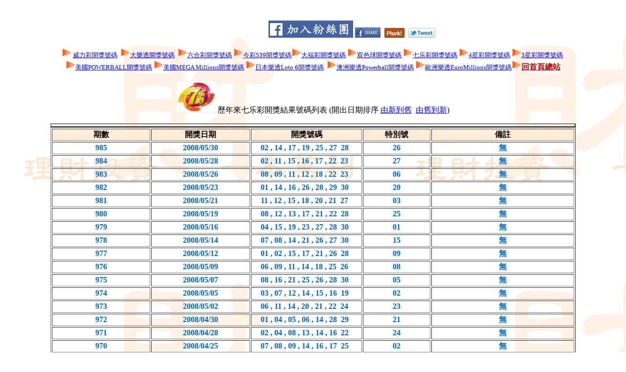

--- FILE ---
content_type: text/html
request_url: https://www.pilio.idv.tw/lto7c/listbbk.asp?indexpage=90&orderby=new
body_size: 33024
content:

<html>

<head>
<meta http-equiv="Content-Language" content="zh-tw">
<meta http-equiv="Content-Type" content="text/html; charset=big5">
<meta name="GENERATOR" content="Microsoft FrontPage 6.0">
<meta name="ProgId" content="FrontPage.Editor.Document">
<title>七&#20048;彩開獎結果</title>
</head>


<body background="bk.BMP" bgproperties="fixed">


<table border="0" id="table1" cellspacing="0" cellpadding="0">
	<tr>
		<td width="361">
		<p align="right">
		</td>
		<td width="742">
<BR>

		</td>
		<td width="459">

        </td>
	</tr>
</table>

<p align="center">
			<iframe src="https://www.facebook.com/plugins/like.php?href=http://www.pilio.idv.tw/lto7c/listbbk.asp&layout=button_count&show_faces=0&width=90&height=24&locale=zh_TW" frameborder="0" scrolling="no" style="width:150px;height:24px;"> </iframe>
                    &nbsp;<a target="_blank" href="https://www.facebook.com/pages/樂透彩幸運發財網/154510874642988"><img border="0" src="../facebookFans.jpg" width="173" height="35"></a>
                    <a href="javascript:void(window.open('https://www.facebook.com/share.php?u='.concat(encodeURIComponent(location.href))));">
					<img border="0" src="../../Facebook.jpg" width="52" height="21"></a>&nbsp;
					<a href="javascript: void(window.open('http://www.plurk.com/?qualifier=shares&status='.concat(encodeURIComponent(location.href)).concat(' ').concat('(').concat(encodeURIComponent(document.title)).concat(')')));">
					<img border="0" src="../../Plurk.jpg" width="41" height="20"></a>&nbsp;
					<a href="javascript: void(window.open('http://twitter.com/home/?status='.concat(encodeURIComponent(document.title)).concat(' ').concat(encodeURIComponent(location.href))));">
					<img border="0" src="../../Tweet.jpg" width="55" height="20"></a>
<br>
<p align="center">
<font size="2"> 
<img border="0" src="../yafen/point.gif" width="20" height="20">
<a href="../lto/listbbk.asp">威力彩開獎號碼</a> &nbsp;<img border="0" src="../yafen/point.gif" width="20" height="20"><a href="../ltobig/listbbk.asp">大樂透開獎號碼</a>&nbsp;
<img border="0" src="../yafen/point.gif" width="20" height="20"><a href="../ltohk/listbbk.asp">六合彩開獎號碼</a>&nbsp;<img border="0" src="../yafen/point.gif" width="20" height="20"><a href="../lto539/listbbk.asp">今彩539開獎號碼</a><img border="0" src="../yafen/point.gif" width="20" height="20"><a href="../ltodof/listbbk.asp">大福彩開獎號碼</a> 
<img border="0" src="../yafen/point.gif" width="20" height="20"><a href="../lto2c/listbbk.asp">&#21452;色球開獎號碼</a> 
<img border="0" src="../yafen/point.gif" width="20" height="20"><a href="../lto7c/listbbk.asp">七&#20048;彩開獎號碼</a> 
<img border="0" src="../yafen/point.gif" width="20" height="20"><a href="https://www.pilio.idv.tw/lto/list4bbk.asp">4星彩開獎號碼</a> <img border="0" src="../yafen/point.gif" width="20" height="20"><a href="https://www.pilio.idv.tw/lto/list3bbk.asp">3星彩開獎號碼</a>&nbsp; 
<br>
<img border="0" src="../yafen/point.gif" width="20" height="20"><a href="../ltoPOW/listbbk.asp">美國POWERBALL開獎號碼</a> <img border="0" src="../yafen/point.gif" width="20" height="20"><a href="../ltoMM/listbbk.asp">美國MEGA 
Millions開獎號碼</a> <img border="0" src="../yafen/point.gif" width="20" height="20"><a href="../ltoJ6/listbbk.asp">日本樂透Loto 
6開獎號碼</a>&nbsp; <img border="0" src="../yafen/point.gif" width="20" height="20"><a href="../ltoAPOW/listbbk.asp">澳洲樂透Powerball開獎號碼</a>    
<img border="0" src="../yafen/point.gif" width="20" height="20"><a href="../ltoEUROMM/listbbk.asp">歐洲樂透EuroMillions開獎號碼</a><img border="0" src="../yafen/point.gif" width="20" height="20"></font><a target="_self" href="https://www.pilio.idv.tw"><span style="font-weight: 700; background-color: #FFFFFF"><font color="#BD0000">回首頁總站</font></span></a><br>
<br>
<img border="0" src="lto7c_logo.gif" width="79" height="64">
歷年來七&#20048;彩開獎結果號碼列表    
(開出日期排序  
<a target="_top" href="listbbk.asp?indexpage=1&orderby=new">由新到舊</a>&nbsp; 
<a target="_top" href="listbbk.asp?indexpage=1&orderby=old">由舊到新</a>)    
</p>
<div align="center">
  <center>
  <table border="2" width="85%" bordercolordark="#BD0000" bordercolorlight="#000000">
    <tr>
      
    </tr>
  </table>
  </center>
</div>
<div align="center">
  <center>
  <table border="1" width="85%" bordercolordark="#FF9900" bordercolorlight="#FFFF00">
    <tr>
      <td width="16%" bgcolor="#FFEBD7" align="center"><b><font color="#000000">期數</font></b></td>
      <td width="16%" bgcolor="#FFEBD7" align="center"><b><font color="#000000">開獎日期</font></b></td>
      <td width="17%" bgcolor="#FFEBD7" align="center"><b>開獎號碼</b></td>
      <td width="11%" bgcolor="#FFEBD7" align="center"><b>特別號</b></td>
      <td width="23%" bgcolor="#FFEBD7" align="center"><b><font color="#000000">備註</font></b></td>
    </tr>

    <tr>
      <td width="16%" align="center"><font color="#0066cc"><b>985</b></font></td>
      <td width="16%" align="center"><font color="#0066cc"><b>2008/05/30</b></font></td>
      <td width="17%" align="center"><b><font color="#0066cc">02&nbsp;,&nbsp;14&nbsp;,&nbsp;17&nbsp;,&nbsp;19&nbsp;,&nbsp;25&nbsp;,&nbsp;27&nbsp;&nbsp;28&nbsp;&nbsp;</font></b></td>
      <td width="11%" align="center"><font color="#0066CC"><b>26</b></font></td>
      <td width="23%" align="center"><b><font color="#0066cc">無</font></b></td>
    </tr>

    <tr>
      <td width="16%" align="center"><font color="#0066cc"><b>984</b></font></td>
      <td width="16%" align="center"><font color="#0066cc"><b>2008/05/28</b></font></td>
      <td width="17%" align="center"><b><font color="#0066cc">02&nbsp;,&nbsp;11&nbsp;,&nbsp;15&nbsp;,&nbsp;16&nbsp;,&nbsp;17&nbsp;,&nbsp;22&nbsp;&nbsp;23&nbsp;&nbsp;</font></b></td>
      <td width="11%" align="center"><font color="#0066CC"><b>27</b></font></td>
      <td width="23%" align="center"><b><font color="#0066cc">無</font></b></td>
    </tr>

    <tr>
      <td width="16%" align="center"><font color="#0066cc"><b>983</b></font></td>
      <td width="16%" align="center"><font color="#0066cc"><b>2008/05/26</b></font></td>
      <td width="17%" align="center"><b><font color="#0066cc">08&nbsp;,&nbsp;09&nbsp;,&nbsp;11&nbsp;,&nbsp;12&nbsp;,&nbsp;18&nbsp;,&nbsp;22&nbsp;&nbsp;23&nbsp;&nbsp;</font></b></td>
      <td width="11%" align="center"><font color="#0066CC"><b>06</b></font></td>
      <td width="23%" align="center"><b><font color="#0066cc">無</font></b></td>
    </tr>

    <tr>
      <td width="16%" align="center"><font color="#0066cc"><b>982</b></font></td>
      <td width="16%" align="center"><font color="#0066cc"><b>2008/05/23</b></font></td>
      <td width="17%" align="center"><b><font color="#0066cc">01&nbsp;,&nbsp;14&nbsp;,&nbsp;16&nbsp;,&nbsp;26&nbsp;,&nbsp;28&nbsp;,&nbsp;29&nbsp;&nbsp;30&nbsp;&nbsp;</font></b></td>
      <td width="11%" align="center"><font color="#0066CC"><b>20</b></font></td>
      <td width="23%" align="center"><b><font color="#0066cc">無</font></b></td>
    </tr>

    <tr>
      <td width="16%" align="center"><font color="#0066cc"><b>981</b></font></td>
      <td width="16%" align="center"><font color="#0066cc"><b>2008/05/21</b></font></td>
      <td width="17%" align="center"><b><font color="#0066cc">11&nbsp;,&nbsp;12&nbsp;,&nbsp;15&nbsp;,&nbsp;18&nbsp;,&nbsp;20&nbsp;,&nbsp;21&nbsp;&nbsp;27&nbsp;&nbsp;</font></b></td>
      <td width="11%" align="center"><font color="#0066CC"><b>03</b></font></td>
      <td width="23%" align="center"><b><font color="#0066cc">無</font></b></td>
    </tr>

    <tr>
      <td width="16%" align="center"><font color="#0066cc"><b>980</b></font></td>
      <td width="16%" align="center"><font color="#0066cc"><b>2008/05/19</b></font></td>
      <td width="17%" align="center"><b><font color="#0066cc">08&nbsp;,&nbsp;12&nbsp;,&nbsp;13&nbsp;,&nbsp;17&nbsp;,&nbsp;21&nbsp;,&nbsp;22&nbsp;&nbsp;28&nbsp;&nbsp;</font></b></td>
      <td width="11%" align="center"><font color="#0066CC"><b>25</b></font></td>
      <td width="23%" align="center"><b><font color="#0066cc">無</font></b></td>
    </tr>

    <tr>
      <td width="16%" align="center"><font color="#0066cc"><b>979</b></font></td>
      <td width="16%" align="center"><font color="#0066cc"><b>2008/05/16</b></font></td>
      <td width="17%" align="center"><b><font color="#0066cc">04&nbsp;,&nbsp;15&nbsp;,&nbsp;19&nbsp;,&nbsp;23&nbsp;,&nbsp;27&nbsp;,&nbsp;28&nbsp;&nbsp;30&nbsp;&nbsp;</font></b></td>
      <td width="11%" align="center"><font color="#0066CC"><b>01</b></font></td>
      <td width="23%" align="center"><b><font color="#0066cc">無</font></b></td>
    </tr>

    <tr>
      <td width="16%" align="center"><font color="#0066cc"><b>978</b></font></td>
      <td width="16%" align="center"><font color="#0066cc"><b>2008/05/14</b></font></td>
      <td width="17%" align="center"><b><font color="#0066cc">07&nbsp;,&nbsp;08&nbsp;,&nbsp;14&nbsp;,&nbsp;21&nbsp;,&nbsp;26&nbsp;,&nbsp;27&nbsp;&nbsp;30&nbsp;&nbsp;</font></b></td>
      <td width="11%" align="center"><font color="#0066CC"><b>15</b></font></td>
      <td width="23%" align="center"><b><font color="#0066cc">無</font></b></td>
    </tr>

    <tr>
      <td width="16%" align="center"><font color="#0066cc"><b>977</b></font></td>
      <td width="16%" align="center"><font color="#0066cc"><b>2008/05/12</b></font></td>
      <td width="17%" align="center"><b><font color="#0066cc">01&nbsp;,&nbsp;02&nbsp;,&nbsp;15&nbsp;,&nbsp;17&nbsp;,&nbsp;21&nbsp;,&nbsp;26&nbsp;&nbsp;28&nbsp;&nbsp;</font></b></td>
      <td width="11%" align="center"><font color="#0066CC"><b>09</b></font></td>
      <td width="23%" align="center"><b><font color="#0066cc">無</font></b></td>
    </tr>

    <tr>
      <td width="16%" align="center"><font color="#0066cc"><b>976</b></font></td>
      <td width="16%" align="center"><font color="#0066cc"><b>2008/05/09</b></font></td>
      <td width="17%" align="center"><b><font color="#0066cc">06&nbsp;,&nbsp;09&nbsp;,&nbsp;11&nbsp;,&nbsp;14&nbsp;,&nbsp;18&nbsp;,&nbsp;25&nbsp;&nbsp;26&nbsp;&nbsp;</font></b></td>
      <td width="11%" align="center"><font color="#0066CC"><b>08</b></font></td>
      <td width="23%" align="center"><b><font color="#0066cc">無</font></b></td>
    </tr>

    <tr>
      <td width="16%" align="center"><font color="#0066cc"><b>975</b></font></td>
      <td width="16%" align="center"><font color="#0066cc"><b>2008/05/07</b></font></td>
      <td width="17%" align="center"><b><font color="#0066cc">08&nbsp;,&nbsp;16&nbsp;,&nbsp;21&nbsp;,&nbsp;25&nbsp;,&nbsp;26&nbsp;,&nbsp;28&nbsp;&nbsp;30&nbsp;&nbsp;</font></b></td>
      <td width="11%" align="center"><font color="#0066CC"><b>05</b></font></td>
      <td width="23%" align="center"><b><font color="#0066cc">無</font></b></td>
    </tr>

    <tr>
      <td width="16%" align="center"><font color="#0066cc"><b>974</b></font></td>
      <td width="16%" align="center"><font color="#0066cc"><b>2008/05/05</b></font></td>
      <td width="17%" align="center"><b><font color="#0066cc">03&nbsp;,&nbsp;07&nbsp;,&nbsp;12&nbsp;,&nbsp;14&nbsp;,&nbsp;15&nbsp;,&nbsp;16&nbsp;&nbsp;19&nbsp;&nbsp;</font></b></td>
      <td width="11%" align="center"><font color="#0066CC"><b>02</b></font></td>
      <td width="23%" align="center"><b><font color="#0066cc">無</font></b></td>
    </tr>

    <tr>
      <td width="16%" align="center"><font color="#0066cc"><b>973</b></font></td>
      <td width="16%" align="center"><font color="#0066cc"><b>2008/05/02</b></font></td>
      <td width="17%" align="center"><b><font color="#0066cc">06&nbsp;,&nbsp;11&nbsp;,&nbsp;14&nbsp;,&nbsp;20&nbsp;,&nbsp;21&nbsp;,&nbsp;22&nbsp;&nbsp;24&nbsp;&nbsp;</font></b></td>
      <td width="11%" align="center"><font color="#0066CC"><b>23</b></font></td>
      <td width="23%" align="center"><b><font color="#0066cc">無</font></b></td>
    </tr>

    <tr>
      <td width="16%" align="center"><font color="#0066cc"><b>972</b></font></td>
      <td width="16%" align="center"><font color="#0066cc"><b>2008/04/30</b></font></td>
      <td width="17%" align="center"><b><font color="#0066cc">01&nbsp;,&nbsp;04&nbsp;,&nbsp;05&nbsp;,&nbsp;06&nbsp;,&nbsp;14&nbsp;,&nbsp;28&nbsp;&nbsp;29&nbsp;&nbsp;</font></b></td>
      <td width="11%" align="center"><font color="#0066CC"><b>21</b></font></td>
      <td width="23%" align="center"><b><font color="#0066cc">無</font></b></td>
    </tr>

    <tr>
      <td width="16%" align="center"><font color="#0066cc"><b>971</b></font></td>
      <td width="16%" align="center"><font color="#0066cc"><b>2008/04/28</b></font></td>
      <td width="17%" align="center"><b><font color="#0066cc">02&nbsp;,&nbsp;04&nbsp;,&nbsp;08&nbsp;,&nbsp;13&nbsp;,&nbsp;14&nbsp;,&nbsp;16&nbsp;&nbsp;22&nbsp;&nbsp;</font></b></td>
      <td width="11%" align="center"><font color="#0066CC"><b>24</b></font></td>
      <td width="23%" align="center"><b><font color="#0066cc">無</font></b></td>
    </tr>

    <tr>
      <td width="16%" align="center"><font color="#0066cc"><b>970</b></font></td>
      <td width="16%" align="center"><font color="#0066cc"><b>2008/04/25</b></font></td>
      <td width="17%" align="center"><b><font color="#0066cc">07&nbsp;,&nbsp;08&nbsp;,&nbsp;09&nbsp;,&nbsp;14&nbsp;,&nbsp;16&nbsp;,&nbsp;17&nbsp;&nbsp;25&nbsp;&nbsp;</font></b></td>
      <td width="11%" align="center"><font color="#0066CC"><b>02</b></font></td>
      <td width="23%" align="center"><b><font color="#0066cc">無</font></b></td>
    </tr>

    <tr>
      <td width="16%" align="center"><font color="#0066cc"><b>969</b></font></td>
      <td width="16%" align="center"><font color="#0066cc"><b>2008/04/23</b></font></td>
      <td width="17%" align="center"><b><font color="#0066cc">03&nbsp;,&nbsp;05&nbsp;,&nbsp;06&nbsp;,&nbsp;15&nbsp;,&nbsp;18&nbsp;,&nbsp;20&nbsp;&nbsp;23&nbsp;&nbsp;</font></b></td>
      <td width="11%" align="center"><font color="#0066CC"><b>21</b></font></td>
      <td width="23%" align="center"><b><font color="#0066cc">無</font></b></td>
    </tr>

    <tr>
      <td width="16%" align="center"><font color="#0066cc"><b>968</b></font></td>
      <td width="16%" align="center"><font color="#0066cc"><b>2008/04/21</b></font></td>
      <td width="17%" align="center"><b><font color="#0066cc">01&nbsp;,&nbsp;02&nbsp;,&nbsp;10&nbsp;,&nbsp;12&nbsp;,&nbsp;18&nbsp;,&nbsp;28&nbsp;&nbsp;30&nbsp;&nbsp;</font></b></td>
      <td width="11%" align="center"><font color="#0066CC"><b>15</b></font></td>
      <td width="23%" align="center"><b><font color="#0066cc">無</font></b></td>
    </tr>

    <tr>
      <td width="16%" align="center"><font color="#0066cc"><b>967</b></font></td>
      <td width="16%" align="center"><font color="#0066cc"><b>2008/04/18</b></font></td>
      <td width="17%" align="center"><b><font color="#0066cc">02&nbsp;,&nbsp;05&nbsp;,&nbsp;07&nbsp;,&nbsp;15&nbsp;,&nbsp;17&nbsp;,&nbsp;18&nbsp;&nbsp;26&nbsp;&nbsp;</font></b></td>
      <td width="11%" align="center"><font color="#0066CC"><b>09</b></font></td>
      <td width="23%" align="center"><b><font color="#0066cc">無</font></b></td>
    </tr>

    <tr>
      <td width="16%" align="center"><font color="#0066cc"><b>966</b></font></td>
      <td width="16%" align="center"><font color="#0066cc"><b>2008/04/16</b></font></td>
      <td width="17%" align="center"><b><font color="#0066cc">01&nbsp;,&nbsp;04&nbsp;,&nbsp;14&nbsp;,&nbsp;17&nbsp;,&nbsp;24&nbsp;,&nbsp;27&nbsp;&nbsp;28&nbsp;&nbsp;</font></b></td>
      <td width="11%" align="center"><font color="#0066CC"><b>09</b></font></td>
      <td width="23%" align="center"><b><font color="#0066cc">無</font></b></td>
    </tr>

    <tr>
      <td width="16%" align="center"><font color="#0066cc"><b>965</b></font></td>
      <td width="16%" align="center"><font color="#0066cc"><b>2008/04/14</b></font></td>
      <td width="17%" align="center"><b><font color="#0066cc">06&nbsp;,&nbsp;09&nbsp;,&nbsp;15&nbsp;,&nbsp;20&nbsp;,&nbsp;21&nbsp;,&nbsp;23&nbsp;&nbsp;29&nbsp;&nbsp;</font></b></td>
      <td width="11%" align="center"><font color="#0066CC"><b>03</b></font></td>
      <td width="23%" align="center"><b><font color="#0066cc">無</font></b></td>
    </tr>

    <tr>
      <td width="16%" align="center"><font color="#0066cc"><b>964</b></font></td>
      <td width="16%" align="center"><font color="#0066cc"><b>2008/04/11</b></font></td>
      <td width="17%" align="center"><b><font color="#0066cc">01&nbsp;,&nbsp;06&nbsp;,&nbsp;07&nbsp;,&nbsp;10&nbsp;,&nbsp;17&nbsp;,&nbsp;18&nbsp;&nbsp;23&nbsp;&nbsp;</font></b></td>
      <td width="11%" align="center"><font color="#0066CC"><b>22</b></font></td>
      <td width="23%" align="center"><b><font color="#0066cc">無</font></b></td>
    </tr>

    <tr>
      <td width="16%" align="center"><font color="#0066cc"><b>963</b></font></td>
      <td width="16%" align="center"><font color="#0066cc"><b>2008/04/09</b></font></td>
      <td width="17%" align="center"><b><font color="#0066cc">05&nbsp;,&nbsp;06&nbsp;,&nbsp;13&nbsp;,&nbsp;20&nbsp;,&nbsp;24&nbsp;,&nbsp;25&nbsp;&nbsp;30&nbsp;&nbsp;</font></b></td>
      <td width="11%" align="center"><font color="#0066CC"><b>08</b></font></td>
      <td width="23%" align="center"><b><font color="#0066cc">無</font></b></td>
    </tr>

    <tr>
      <td width="16%" align="center"><font color="#0066cc"><b>962</b></font></td>
      <td width="16%" align="center"><font color="#0066cc"><b>2008/04/07</b></font></td>
      <td width="17%" align="center"><b><font color="#0066cc">04&nbsp;,&nbsp;05&nbsp;,&nbsp;06&nbsp;,&nbsp;11&nbsp;,&nbsp;18&nbsp;,&nbsp;21&nbsp;&nbsp;28&nbsp;&nbsp;</font></b></td>
      <td width="11%" align="center"><font color="#0066CC"><b>20</b></font></td>
      <td width="23%" align="center"><b><font color="#0066cc">無</font></b></td>
    </tr>

    <tr>
      <td width="16%" align="center"><font color="#0066cc"><b>961</b></font></td>
      <td width="16%" align="center"><font color="#0066cc"><b>2008/04/04</b></font></td>
      <td width="17%" align="center"><b><font color="#0066cc">02&nbsp;,&nbsp;05&nbsp;,&nbsp;06&nbsp;,&nbsp;22&nbsp;,&nbsp;23&nbsp;,&nbsp;24&nbsp;&nbsp;29&nbsp;&nbsp;</font></b></td>
      <td width="11%" align="center"><font color="#0066CC"><b>18</b></font></td>
      <td width="23%" align="center"><b><font color="#0066cc">無</font></b></td>
    </tr>

    <tr>
      <td width="16%" align="center"><font color="#0066cc"><b>960</b></font></td>
      <td width="16%" align="center"><font color="#0066cc"><b>2008/04/02</b></font></td>
      <td width="17%" align="center"><b><font color="#0066cc">03&nbsp;,&nbsp;14&nbsp;,&nbsp;16&nbsp;,&nbsp;21&nbsp;,&nbsp;22&nbsp;,&nbsp;23&nbsp;&nbsp;27&nbsp;&nbsp;</font></b></td>
      <td width="11%" align="center"><font color="#0066CC"><b>25</b></font></td>
      <td width="23%" align="center"><b><font color="#0066cc">無</font></b></td>
    </tr>

    <tr>
      <td width="16%" align="center"><font color="#0066cc"><b>959</b></font></td>
      <td width="16%" align="center"><font color="#0066cc"><b>2008/03/31</b></font></td>
      <td width="17%" align="center"><b><font color="#0066cc">03&nbsp;,&nbsp;06&nbsp;,&nbsp;07&nbsp;,&nbsp;10&nbsp;,&nbsp;17&nbsp;,&nbsp;22&nbsp;&nbsp;26&nbsp;&nbsp;</font></b></td>
      <td width="11%" align="center"><font color="#0066CC"><b>13</b></font></td>
      <td width="23%" align="center"><b><font color="#0066cc">無</font></b></td>
    </tr>

    <tr>
      <td width="16%" align="center"><font color="#0066cc"><b>958</b></font></td>
      <td width="16%" align="center"><font color="#0066cc"><b>2008/03/28</b></font></td>
      <td width="17%" align="center"><b><font color="#0066cc">08&nbsp;,&nbsp;11&nbsp;,&nbsp;14&nbsp;,&nbsp;15&nbsp;,&nbsp;26&nbsp;,&nbsp;28&nbsp;&nbsp;30&nbsp;&nbsp;</font></b></td>
      <td width="11%" align="center"><font color="#0066CC"><b>05</b></font></td>
      <td width="23%" align="center"><b><font color="#0066cc">無</font></b></td>
    </tr>

    <tr>
      <td width="16%" align="center"><font color="#0066cc"><b>957</b></font></td>
      <td width="16%" align="center"><font color="#0066cc"><b>2008/03/26</b></font></td>
      <td width="17%" align="center"><b><font color="#0066cc">03&nbsp;,&nbsp;06&nbsp;,&nbsp;09&nbsp;,&nbsp;12&nbsp;,&nbsp;15&nbsp;,&nbsp;22&nbsp;&nbsp;27&nbsp;&nbsp;</font></b></td>
      <td width="11%" align="center"><font color="#0066CC"><b>05</b></font></td>
      <td width="23%" align="center"><b><font color="#0066cc">無</font></b></td>
    </tr>

    <tr>
      <td width="16%" align="center"><font color="#0066cc"><b>956</b></font></td>
      <td width="16%" align="center"><font color="#0066cc"><b>2008/03/24</b></font></td>
      <td width="17%" align="center"><b><font color="#0066cc">04&nbsp;,&nbsp;05&nbsp;,&nbsp;09&nbsp;,&nbsp;18&nbsp;,&nbsp;20&nbsp;,&nbsp;24&nbsp;&nbsp;30&nbsp;&nbsp;</font></b></td>
      <td width="11%" align="center"><font color="#0066CC"><b>12</b></font></td>
      <td width="23%" align="center"><b><font color="#0066cc">無</font></b></td>
    </tr>

  </table>
  </center>
</div>
  <p align="center"><font size="2">&nbsp;總共有122頁   目前在第90頁<br>                    
  </font>
  <font size="2">

 [ <a href="listbbk.asp?indexpage=1&orderby=new">1</a> ]                  

 [ <a href="listbbk.asp?indexpage=2&orderby=new">2</a> ]                  

 [ <a href="listbbk.asp?indexpage=3&orderby=new">3</a> ]                  

 [ <a href="listbbk.asp?indexpage=4&orderby=new">4</a> ]                  

 [ <a href="listbbk.asp?indexpage=5&orderby=new">5</a> ]                  

 [ <a href="listbbk.asp?indexpage=6&orderby=new">6</a> ]                  

 [ <a href="listbbk.asp?indexpage=7&orderby=new">7</a> ]                  

 [ <a href="listbbk.asp?indexpage=8&orderby=new">8</a> ]                  

 [ <a href="listbbk.asp?indexpage=9&orderby=new">9</a> ]                  

 [ <a href="listbbk.asp?indexpage=10&orderby=new">10</a> ]                  

 [ <a href="listbbk.asp?indexpage=11&orderby=new">11</a> ]                  

 [ <a href="listbbk.asp?indexpage=12&orderby=new">12</a> ]                  

 [ <a href="listbbk.asp?indexpage=13&orderby=new">13</a> ]                  

 [ <a href="listbbk.asp?indexpage=14&orderby=new">14</a> ]                  

 [ <a href="listbbk.asp?indexpage=15&orderby=new">15</a> ]                  

 [ <a href="listbbk.asp?indexpage=16&orderby=new">16</a> ]                  

 [ <a href="listbbk.asp?indexpage=17&orderby=new">17</a> ]                  

 [ <a href="listbbk.asp?indexpage=18&orderby=new">18</a> ]                  

 [ <a href="listbbk.asp?indexpage=19&orderby=new">19</a> ]                  

 [ <a href="listbbk.asp?indexpage=20&orderby=new">20</a> ]                  

 [ <a href="listbbk.asp?indexpage=21&orderby=new">21</a> ]                  

 [ <a href="listbbk.asp?indexpage=22&orderby=new">22</a> ]                  

 [ <a href="listbbk.asp?indexpage=23&orderby=new">23</a> ]                  

 [ <a href="listbbk.asp?indexpage=24&orderby=new">24</a> ]                  

 [ <a href="listbbk.asp?indexpage=25&orderby=new">25</a> ]                  

 [ <a href="listbbk.asp?indexpage=26&orderby=new">26</a> ]                  

 [ <a href="listbbk.asp?indexpage=27&orderby=new">27</a> ]                  

 [ <a href="listbbk.asp?indexpage=28&orderby=new">28</a> ]                  

 [ <a href="listbbk.asp?indexpage=29&orderby=new">29</a> ]                  

 [ <a href="listbbk.asp?indexpage=30&orderby=new">30</a> ]                  

 [ <a href="listbbk.asp?indexpage=31&orderby=new">31</a> ]                  

 [ <a href="listbbk.asp?indexpage=32&orderby=new">32</a> ]                  

 [ <a href="listbbk.asp?indexpage=33&orderby=new">33</a> ]                  

 [ <a href="listbbk.asp?indexpage=34&orderby=new">34</a> ]                  

 [ <a href="listbbk.asp?indexpage=35&orderby=new">35</a> ]                  

 [ <a href="listbbk.asp?indexpage=36&orderby=new">36</a> ]                  

 [ <a href="listbbk.asp?indexpage=37&orderby=new">37</a> ]                  

 [ <a href="listbbk.asp?indexpage=38&orderby=new">38</a> ]                  

 [ <a href="listbbk.asp?indexpage=39&orderby=new">39</a> ]                  

 [ <a href="listbbk.asp?indexpage=40&orderby=new">40</a> ]                  

 [ <a href="listbbk.asp?indexpage=41&orderby=new">41</a> ]                  

 [ <a href="listbbk.asp?indexpage=42&orderby=new">42</a> ]                  

 [ <a href="listbbk.asp?indexpage=43&orderby=new">43</a> ]                  

 [ <a href="listbbk.asp?indexpage=44&orderby=new">44</a> ]                  

 [ <a href="listbbk.asp?indexpage=45&orderby=new">45</a> ]                  

 [ <a href="listbbk.asp?indexpage=46&orderby=new">46</a> ]                  

 [ <a href="listbbk.asp?indexpage=47&orderby=new">47</a> ]                  

 [ <a href="listbbk.asp?indexpage=48&orderby=new">48</a> ]                  

 [ <a href="listbbk.asp?indexpage=49&orderby=new">49</a> ]                  

 [ <a href="listbbk.asp?indexpage=50&orderby=new">50</a> ]                  

 [ <a href="listbbk.asp?indexpage=51&orderby=new">51</a> ]                  

 [ <a href="listbbk.asp?indexpage=52&orderby=new">52</a> ]                  

 [ <a href="listbbk.asp?indexpage=53&orderby=new">53</a> ]                  

 [ <a href="listbbk.asp?indexpage=54&orderby=new">54</a> ]                  

 [ <a href="listbbk.asp?indexpage=55&orderby=new">55</a> ]                  

 [ <a href="listbbk.asp?indexpage=56&orderby=new">56</a> ]                  

 [ <a href="listbbk.asp?indexpage=57&orderby=new">57</a> ]                  

 [ <a href="listbbk.asp?indexpage=58&orderby=new">58</a> ]                  

 [ <a href="listbbk.asp?indexpage=59&orderby=new">59</a> ]                  

 [ <a href="listbbk.asp?indexpage=60&orderby=new">60</a> ]                  

 [ <a href="listbbk.asp?indexpage=61&orderby=new">61</a> ]                  

 [ <a href="listbbk.asp?indexpage=62&orderby=new">62</a> ]                  

 [ <a href="listbbk.asp?indexpage=63&orderby=new">63</a> ]                  

 [ <a href="listbbk.asp?indexpage=64&orderby=new">64</a> ]                  

 [ <a href="listbbk.asp?indexpage=65&orderby=new">65</a> ]                  

 [ <a href="listbbk.asp?indexpage=66&orderby=new">66</a> ]                  

 [ <a href="listbbk.asp?indexpage=67&orderby=new">67</a> ]                  

 [ <a href="listbbk.asp?indexpage=68&orderby=new">68</a> ]                  

 [ <a href="listbbk.asp?indexpage=69&orderby=new">69</a> ]                  

 [ <a href="listbbk.asp?indexpage=70&orderby=new">70</a> ]                  

 [ <a href="listbbk.asp?indexpage=71&orderby=new">71</a> ]                  

 [ <a href="listbbk.asp?indexpage=72&orderby=new">72</a> ]                  

 [ <a href="listbbk.asp?indexpage=73&orderby=new">73</a> ]                  

 [ <a href="listbbk.asp?indexpage=74&orderby=new">74</a> ]                  

 [ <a href="listbbk.asp?indexpage=75&orderby=new">75</a> ]                  

 [ <a href="listbbk.asp?indexpage=76&orderby=new">76</a> ]                  

 [ <a href="listbbk.asp?indexpage=77&orderby=new">77</a> ]                  

 [ <a href="listbbk.asp?indexpage=78&orderby=new">78</a> ]                  

 [ <a href="listbbk.asp?indexpage=79&orderby=new">79</a> ]                  

 [ <a href="listbbk.asp?indexpage=80&orderby=new">80</a> ]                  

 [ <a href="listbbk.asp?indexpage=81&orderby=new">81</a> ]                  

 [ <a href="listbbk.asp?indexpage=82&orderby=new">82</a> ]                  

 [ <a href="listbbk.asp?indexpage=83&orderby=new">83</a> ]                  

 [ <a href="listbbk.asp?indexpage=84&orderby=new">84</a> ]                  

 [ <a href="listbbk.asp?indexpage=85&orderby=new">85</a> ]                  

 [ <a href="listbbk.asp?indexpage=86&orderby=new">86</a> ]                  

 [ <a href="listbbk.asp?indexpage=87&orderby=new">87</a> ]                  

 [ <a href="listbbk.asp?indexpage=88&orderby=new">88</a> ]                  

 [ <a href="listbbk.asp?indexpage=89&orderby=new">89</a> ]                  

 [ <a href="listbbk.asp?indexpage=90&orderby=new">90</a> ]                  

 [ <a href="listbbk.asp?indexpage=91&orderby=new">91</a> ]                  

 [ <a href="listbbk.asp?indexpage=92&orderby=new">92</a> ]                  

 [ <a href="listbbk.asp?indexpage=93&orderby=new">93</a> ]                  

 [ <a href="listbbk.asp?indexpage=94&orderby=new">94</a> ]                  

 [ <a href="listbbk.asp?indexpage=95&orderby=new">95</a> ]                  

 [ <a href="listbbk.asp?indexpage=96&orderby=new">96</a> ]                  

 [ <a href="listbbk.asp?indexpage=97&orderby=new">97</a> ]                  

 [ <a href="listbbk.asp?indexpage=98&orderby=new">98</a> ]                  

 [ <a href="listbbk.asp?indexpage=99&orderby=new">99</a> ]                  

 [ <a href="listbbk.asp?indexpage=100&orderby=new">100</a> ]                  

 [ <a href="listbbk.asp?indexpage=101&orderby=new">101</a> ]                  

 [ <a href="listbbk.asp?indexpage=102&orderby=new">102</a> ]                  

 [ <a href="listbbk.asp?indexpage=103&orderby=new">103</a> ]                  

 [ <a href="listbbk.asp?indexpage=104&orderby=new">104</a> ]                  

 [ <a href="listbbk.asp?indexpage=105&orderby=new">105</a> ]                  

 [ <a href="listbbk.asp?indexpage=106&orderby=new">106</a> ]                  

 [ <a href="listbbk.asp?indexpage=107&orderby=new">107</a> ]                  

 [ <a href="listbbk.asp?indexpage=108&orderby=new">108</a> ]                  

 [ <a href="listbbk.asp?indexpage=109&orderby=new">109</a> ]                  

 [ <a href="listbbk.asp?indexpage=110&orderby=new">110</a> ]                  

 [ <a href="listbbk.asp?indexpage=111&orderby=new">111</a> ]                  

 [ <a href="listbbk.asp?indexpage=112&orderby=new">112</a> ]                  

 [ <a href="listbbk.asp?indexpage=113&orderby=new">113</a> ]                  

 [ <a href="listbbk.asp?indexpage=114&orderby=new">114</a> ]                  

 [ <a href="listbbk.asp?indexpage=115&orderby=new">115</a> ]                  

 [ <a href="listbbk.asp?indexpage=116&orderby=new">116</a> ]                  

 [ <a href="listbbk.asp?indexpage=117&orderby=new">117</a> ]                  

 [ <a href="listbbk.asp?indexpage=118&orderby=new">118</a> ]                  

 [ <a href="listbbk.asp?indexpage=119&orderby=new">119</a> ]                  

 [ <a href="listbbk.asp?indexpage=120&orderby=new">120</a> ]                  

 [ <a href="listbbk.asp?indexpage=121&orderby=new">121</a> ]                  

 [ <a href="listbbk.asp?indexpage=122&orderby=new">122</a> ]                  


<BR>
<BR>
[ <a target="_self" href="listbbk.asp?indexpage=1&orderby=new">第一頁</a> ] &nbsp;

 [ <a target="_self" href="listbbk.asp?indexpage=89&orderby=new">上一頁</a> ]


 [ <a target="_self" href="listbbk.asp?indexpage=91&orderby=new">下一頁</a> ] &nbsp;

[ <a target="_self" href="listbbk.asp?indexpage=122&orderby=new">最末頁</a> ]


<p align="center">
<br>
<br>
<!-- AdPlace ShowCode Begin / 728*90 -->
<script  type="text/javascript" charset="gbk" src="http://adplace.adsame.com/s?z=adplace&c=2650"></script>
<!-- AdPlace ShowCode End / 728*90 -->
<br>
<br>
<p align="center">
每晚準時為您更新最新七&#20048;彩開獎號碼訊息..
<br>
<br>
更新--開獎查詢更快--更多樂透分析數據功能的<a target="_blank" href="https://www.lotto-8.com/">樂透雲</a>已經開始服務了, 歡迎多多支持與使用 ^_^ <br>
<br>
<a target="_blank" href="https://www.lotto-8.com">
<img border="0" src="https://www.lotto-8.com/logo.png" width="200" height="100"></a><br>
<br>
本站資料由樂透雲端資料庫所提供 
<a target="_blank" href="https://www.lotto-8.com">https://www.lotto-8.com</a><br>
<br>
<p align="center">
<IFRAME id="FRM" src="https://www.pilio.idv.tw/merit_F.asp" width="700" height="260" frameborder=0></IFRAME>
<div align="center">
	<table border="0" width="730" id="table1" cellspacing="0" cellpadding="0">
		<tr>
			<td align="center">

		
			</td>
		</tr>
	</table>
</div>
%>
<br>
<p align="center">
樂透彩幸運發財網  感謝網友從2001年起的支持贊助與瀏覽, 本站會持續努力為大家服務更新資訊與提供更多數據分析參考...<br>
<a href="https://www.pilio.idv.tw">https://www.pilio.idv.tw</a><br>
<br>
　</p>
</font>
<br>
<br>
<br>
<br>
<br>
<br>
<br>
<br>
<br>
<br>

<!-- Google tag (gtag.js) -->
<script async src="https://www.googletagmanager.com/gtag/js?id=G-6PG4ZFMZ6C"></script>
<script>
  window.dataLayer = window.dataLayer || [];
  function gtag(){dataLayer.push(arguments);}
  gtag('js', new Date());

  gtag('config', 'G-6PG4ZFMZ6C');
</script>


</body>

</html>

--- FILE ---
content_type: text/html
request_url: https://www.pilio.idv.tw/merit_F.asp
body_size: 984
content:
<html>

<head>
<meta http-equiv="Content-Language" content="zh-tw">
<meta http-equiv="Content-Type" content="text/html; charset=big5">
<title>大樂透預測贈獎活動</title>
</head>

<body>


<div align="center">
	<table border="0" width="668" id="table1" cellspacing="0" cellpadding="0" bgcolor="#CC3300">
		<tr>
			<td>
			<p align="center"><font color="#FFFFFF"><b>------大樂透預測贈獎活動------</b></font></td>
		</tr>
	</table>
</div>
<div align="center">
	<table border="1" width="668" id="table2" cellspacing="0" cellpadding="0" bordercolorlight="#CC3300" bordercolordark="#CC3300" height="188" bgcolor="#FFFFFF">
		<tr>
			<td width="250">
			<p align="center">
			<a target="_blank" href="merit.asp">本月活動贈品<br>
			<br>
			<img border="0" src="merit/P20160729.jpg" width="100" height="100"><br>
			<br>
							扭力加強四核溫熱揉捏按摩枕</a><br>
　</td>
			<td width="412" valign="top">
            <p align="center"><br>
			<a target="_blank" href="merit.asp">歡迎預測 2016/07/29 台灣彩券官方大樂透開獎號碼<br>
			<br>
&nbsp;<font size="2" color="#0066FF">預測開始日期：2016/07/01&nbsp;&nbsp; 預測截止日期：2016/07/28<br>
			<br>
			</font>
					<img border="0" src="merit/merit_logo.jpg" width="100" height="100"></a></td>
		</tr>
	</table>
</div>

</body>

</html>